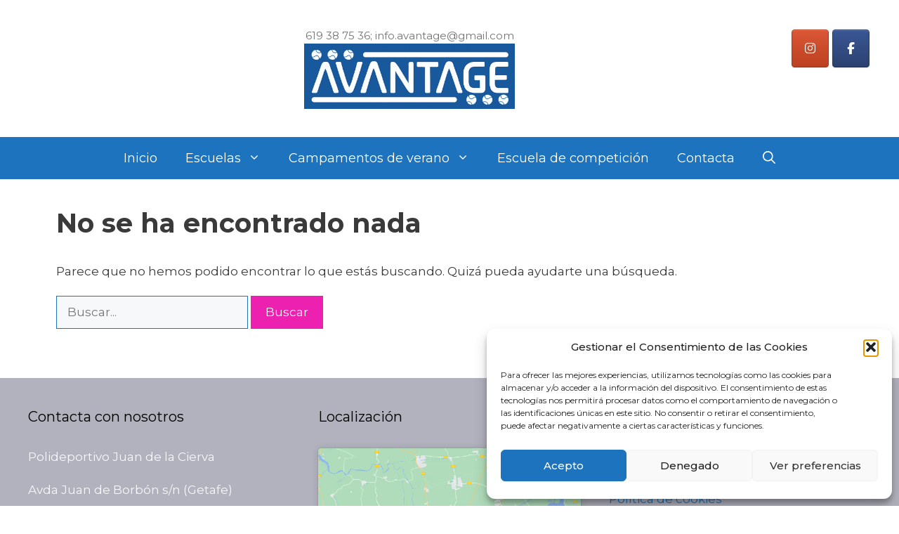

--- FILE ---
content_type: text/css
request_url: https://www.avantage.es/wp-content/uploads/siteorigin-widgets/sow-social-media-buttons-atom-86b01eaba02e.css?ver=6.9
body_size: 842
content:
.so-widget-sow-social-media-buttons-atom-86b01eaba02e .social-media-button-container {
  zoom: 1;
  text-align: left;
  /*
	&:after {
		content:"";
		display:inline-block;
		width:100%;
	}
	*/
}
.so-widget-sow-social-media-buttons-atom-86b01eaba02e .social-media-button-container:before {
  content: '';
  display: block;
}
.so-widget-sow-social-media-buttons-atom-86b01eaba02e .social-media-button-container:after {
  content: '';
  display: table;
  clear: both;
}
@media (max-width: 780px) {
  .so-widget-sow-social-media-buttons-atom-86b01eaba02e .social-media-button-container {
    text-align: left;
  }
}
.so-widget-sow-social-media-buttons-atom-86b01eaba02e .sow-social-media-button-instagram-0 {
  border: 1px solid;
  -webkit-box-shadow: inset 0 1px 0 rgba(255,255,255,0.2), 0 1px 2px rgba(0,0,0,0.065);
  -moz-box-shadow: inset 0 1px 0 rgba(255,255,255,0.2), 0 1px 2px rgba(0,0,0,0.065);
  box-shadow: inset 0 1px 0 rgba(255,255,255,0.2), 0 1px 2px rgba(0,0,0,0.065);
  text-shadow: 0 1px 0 rgba(0, 0, 0, 0.05);
  border-color: #af3c1f #a7391e #9a351c #a7391e;
  background: #db5736;
  background: -webkit-gradient(linear, left bottom, left top, color-stop(0, #bc4122), color-stop(1, #db5736));
  background: -ms-linear-gradient(bottom, #bc4122, #db5736);
  background: -moz-linear-gradient(center bottom, #bc4122 0%, #db5736 100%);
  background: -o-linear-gradient(#db5736, #bc4122);
  filter: progid:DXImageTransform.Microsoft.gradient(startColorstr='#db5736', endColorstr='#bc4122', GradientType=0);
  color: #ffffff !important;
}
.so-widget-sow-social-media-buttons-atom-86b01eaba02e .sow-social-media-button-instagram-0.ow-button-hover:focus,
.so-widget-sow-social-media-buttons-atom-86b01eaba02e .sow-social-media-button-instagram-0.ow-button-hover:hover {
  background: #dd5e3f;
  background: -webkit-gradient(linear, left bottom, left top, color-stop(0, #c54423), color-stop(1, #dd5e3f));
  background: -ms-linear-gradient(bottom, #c54423, #dd5e3f);
  background: -moz-linear-gradient(center bottom, #c54423 0%, #dd5e3f 100%);
  background: -o-linear-gradient(#dd5e3f, #c54423);
  filter: progid:DXImageTransform.Microsoft.gradient(startColorstr='#dd5e3f', endColorstr='#c54423', GradientType=0);
  border-top: 1px solid #b83f21;
  border-right: 1px solid #af3c1f;
  border-bottom: 1px solid #a2381d;
  border-left: 1px solid #af3c1f;
}
.so-widget-sow-social-media-buttons-atom-86b01eaba02e .sow-social-media-button-instagram-0.ow-button-hover:focus,
.so-widget-sow-social-media-buttons-atom-86b01eaba02e .sow-social-media-button-instagram-0.ow-button-hover:hover {
  color: #ffffff !important;
}
.so-widget-sow-social-media-buttons-atom-86b01eaba02e .sow-social-media-button-facebook-0 {
  border: 1px solid;
  -webkit-box-shadow: inset 0 1px 0 rgba(255,255,255,0.2), 0 1px 2px rgba(0,0,0,0.065);
  -moz-box-shadow: inset 0 1px 0 rgba(255,255,255,0.2), 0 1px 2px rgba(0,0,0,0.065);
  box-shadow: inset 0 1px 0 rgba(255,255,255,0.2), 0 1px 2px rgba(0,0,0,0.065);
  text-shadow: 0 1px 0 rgba(0, 0, 0, 0.05);
  border-color: #273b65 #25375e #203053 #25375e;
  background: #3a5795;
  background: -webkit-gradient(linear, left bottom, left top, color-stop(0, #2c4270), color-stop(1, #3a5795));
  background: -ms-linear-gradient(bottom, #2c4270, #3a5795);
  background: -moz-linear-gradient(center bottom, #2c4270 0%, #3a5795 100%);
  background: -o-linear-gradient(#3a5795, #2c4270);
  filter: progid:DXImageTransform.Microsoft.gradient(startColorstr='#3a5795', endColorstr='#2c4270', GradientType=0);
  color: #ffffff !important;
}
.so-widget-sow-social-media-buttons-atom-86b01eaba02e .sow-social-media-button-facebook-0.ow-button-hover:focus,
.so-widget-sow-social-media-buttons-atom-86b01eaba02e .sow-social-media-button-facebook-0.ow-button-hover:hover {
  background: #3d5b9c;
  background: -webkit-gradient(linear, left bottom, left top, color-stop(0, #2f4678), color-stop(1, #3d5b9c));
  background: -ms-linear-gradient(bottom, #2f4678, #3d5b9c);
  background: -moz-linear-gradient(center bottom, #2f4678 0%, #3d5b9c 100%);
  background: -o-linear-gradient(#3d5b9c, #2f4678);
  filter: progid:DXImageTransform.Microsoft.gradient(startColorstr='#3d5b9c', endColorstr='#2f4678', GradientType=0);
  border-top: 1px solid #2a3f6d;
  border-right: 1px solid #273b65;
  border-bottom: 1px solid #23355a;
  border-left: 1px solid #273b65;
}
.so-widget-sow-social-media-buttons-atom-86b01eaba02e .sow-social-media-button-facebook-0.ow-button-hover:focus,
.so-widget-sow-social-media-buttons-atom-86b01eaba02e .sow-social-media-button-facebook-0.ow-button-hover:hover {
  color: #ffffff !important;
}
.so-widget-sow-social-media-buttons-atom-86b01eaba02e .sow-social-media-button {
  display: inline-block;
  font-size: 1em;
  line-height: 1em;
  margin: 0.1em 0.1em 0.1em 0;
  padding: 1em 0;
  width: 3em;
  text-align: center;
  vertical-align: middle;
  -webkit-border-radius: 0.25em;
  -moz-border-radius: 0.25em;
  border-radius: 0.25em;
}
.so-widget-sow-social-media-buttons-atom-86b01eaba02e .sow-social-media-button .sow-icon-fontawesome {
  display: inline-block;
  height: 1em;
}

--- FILE ---
content_type: text/css
request_url: https://www.avantage.es/wp-content/uploads/siteorigin-widgets/sow-social-media-buttons-atom-c3f730b8bb85.css?ver=6.9
body_size: 842
content:
.so-widget-sow-social-media-buttons-atom-c3f730b8bb85 .social-media-button-container {
  zoom: 1;
  text-align: left;
  /*
	&:after {
		content:"";
		display:inline-block;
		width:100%;
	}
	*/
}
.so-widget-sow-social-media-buttons-atom-c3f730b8bb85 .social-media-button-container:before {
  content: '';
  display: block;
}
.so-widget-sow-social-media-buttons-atom-c3f730b8bb85 .social-media-button-container:after {
  content: '';
  display: table;
  clear: both;
}
@media (max-width: 780px) {
  .so-widget-sow-social-media-buttons-atom-c3f730b8bb85 .social-media-button-container {
    text-align: left;
  }
}
.so-widget-sow-social-media-buttons-atom-c3f730b8bb85 .sow-social-media-button-instagram-0 {
  border: 1px solid;
  -webkit-box-shadow: inset 0 1px 0 rgba(255,255,255,0.2), 0 1px 2px rgba(0,0,0,0.065);
  -moz-box-shadow: inset 0 1px 0 rgba(255,255,255,0.2), 0 1px 2px rgba(0,0,0,0.065);
  box-shadow: inset 0 1px 0 rgba(255,255,255,0.2), 0 1px 2px rgba(0,0,0,0.065);
  text-shadow: 0 1px 0 rgba(0, 0, 0, 0.05);
  border-color: #af3c1f #a7391e #9a351c #a7391e;
  background: #db5736;
  background: -webkit-gradient(linear, left bottom, left top, color-stop(0, #bc4122), color-stop(1, #db5736));
  background: -ms-linear-gradient(bottom, #bc4122, #db5736);
  background: -moz-linear-gradient(center bottom, #bc4122 0%, #db5736 100%);
  background: -o-linear-gradient(#db5736, #bc4122);
  filter: progid:DXImageTransform.Microsoft.gradient(startColorstr='#db5736', endColorstr='#bc4122', GradientType=0);
  color: #ffffff !important;
}
.so-widget-sow-social-media-buttons-atom-c3f730b8bb85 .sow-social-media-button-instagram-0.ow-button-hover:focus,
.so-widget-sow-social-media-buttons-atom-c3f730b8bb85 .sow-social-media-button-instagram-0.ow-button-hover:hover {
  background: #dd5e3f;
  background: -webkit-gradient(linear, left bottom, left top, color-stop(0, #c54423), color-stop(1, #dd5e3f));
  background: -ms-linear-gradient(bottom, #c54423, #dd5e3f);
  background: -moz-linear-gradient(center bottom, #c54423 0%, #dd5e3f 100%);
  background: -o-linear-gradient(#dd5e3f, #c54423);
  filter: progid:DXImageTransform.Microsoft.gradient(startColorstr='#dd5e3f', endColorstr='#c54423', GradientType=0);
  border-top: 1px solid #b83f21;
  border-right: 1px solid #af3c1f;
  border-bottom: 1px solid #a2381d;
  border-left: 1px solid #af3c1f;
}
.so-widget-sow-social-media-buttons-atom-c3f730b8bb85 .sow-social-media-button-instagram-0.ow-button-hover:focus,
.so-widget-sow-social-media-buttons-atom-c3f730b8bb85 .sow-social-media-button-instagram-0.ow-button-hover:hover {
  color: #ffffff !important;
}
.so-widget-sow-social-media-buttons-atom-c3f730b8bb85 .sow-social-media-button-facebook-0 {
  border: 1px solid;
  -webkit-box-shadow: inset 0 1px 0 rgba(255,255,255,0.2), 0 1px 2px rgba(0,0,0,0.065);
  -moz-box-shadow: inset 0 1px 0 rgba(255,255,255,0.2), 0 1px 2px rgba(0,0,0,0.065);
  box-shadow: inset 0 1px 0 rgba(255,255,255,0.2), 0 1px 2px rgba(0,0,0,0.065);
  text-shadow: 0 1px 0 rgba(0, 0, 0, 0.05);
  border-color: #273b65 #25375e #203053 #25375e;
  background: #3a5795;
  background: -webkit-gradient(linear, left bottom, left top, color-stop(0, #2c4270), color-stop(1, #3a5795));
  background: -ms-linear-gradient(bottom, #2c4270, #3a5795);
  background: -moz-linear-gradient(center bottom, #2c4270 0%, #3a5795 100%);
  background: -o-linear-gradient(#3a5795, #2c4270);
  filter: progid:DXImageTransform.Microsoft.gradient(startColorstr='#3a5795', endColorstr='#2c4270', GradientType=0);
  color: #ffffff !important;
}
.so-widget-sow-social-media-buttons-atom-c3f730b8bb85 .sow-social-media-button-facebook-0.ow-button-hover:focus,
.so-widget-sow-social-media-buttons-atom-c3f730b8bb85 .sow-social-media-button-facebook-0.ow-button-hover:hover {
  background: #3d5b9c;
  background: -webkit-gradient(linear, left bottom, left top, color-stop(0, #2f4678), color-stop(1, #3d5b9c));
  background: -ms-linear-gradient(bottom, #2f4678, #3d5b9c);
  background: -moz-linear-gradient(center bottom, #2f4678 0%, #3d5b9c 100%);
  background: -o-linear-gradient(#3d5b9c, #2f4678);
  filter: progid:DXImageTransform.Microsoft.gradient(startColorstr='#3d5b9c', endColorstr='#2f4678', GradientType=0);
  border-top: 1px solid #2a3f6d;
  border-right: 1px solid #273b65;
  border-bottom: 1px solid #23355a;
  border-left: 1px solid #273b65;
}
.so-widget-sow-social-media-buttons-atom-c3f730b8bb85 .sow-social-media-button-facebook-0.ow-button-hover:focus,
.so-widget-sow-social-media-buttons-atom-c3f730b8bb85 .sow-social-media-button-facebook-0.ow-button-hover:hover {
  color: #ffffff !important;
}
.so-widget-sow-social-media-buttons-atom-c3f730b8bb85 .sow-social-media-button {
  display: inline-block;
  font-size: 1em;
  line-height: 1em;
  margin: 0.1em 0.1em 0.1em 0;
  padding: 1em 0;
  width: 3em;
  text-align: center;
  vertical-align: middle;
  -webkit-border-radius: 0.25em;
  -moz-border-radius: 0.25em;
  border-radius: 0.25em;
}
.so-widget-sow-social-media-buttons-atom-c3f730b8bb85 .sow-social-media-button .sow-icon-fontawesome {
  display: inline-block;
  height: 1em;
}

--- FILE ---
content_type: text/css
request_url: https://www.avantage.es/wp-content/uploads/siteorigin-widgets/sow-cta-default-ca612d5b58da.css?ver=6.9
body_size: 159
content:
.so-widget-sow-cta-default-ca612d5b58da .sow-cta-base {
  padding: 2em 2.5em;
  border: 1px solid #e3e3e3;
  background-color: #b2b2be;
}
.so-widget-sow-cta-default-ca612d5b58da .sow-cta-base .sow-cta-text .sow-cta-title {
  color: #000000;
  
  
  
}
.so-widget-sow-cta-default-ca612d5b58da .sow-cta-base .sow-cta-text .sow-cta-subtitle {
  color: #ffffff;
  
  
  
}
.so-widget-sow-cta-default-ca612d5b58da .sow-cta-base .sow-cta-text {
  float: right;
}
.so-widget-sow-cta-default-ca612d5b58da .sow-cta-base .so-widget-sow-button {
  float: left;
  margin-right: 1em;
}
@media (max-width: 780px) {
  .so-widget-sow-cta-default-ca612d5b58da .sow-cta-base .sow-cta-wrapper .so-widget-sow-button {
    margin-right: 0;
    margin-left: 0;
  }
}
.so-widget-sow-cta-default-ca612d5b58da .sow-cta-base .sow-cta-wrapper::after {
  clear: both;
  content: "";
  display: table;
}